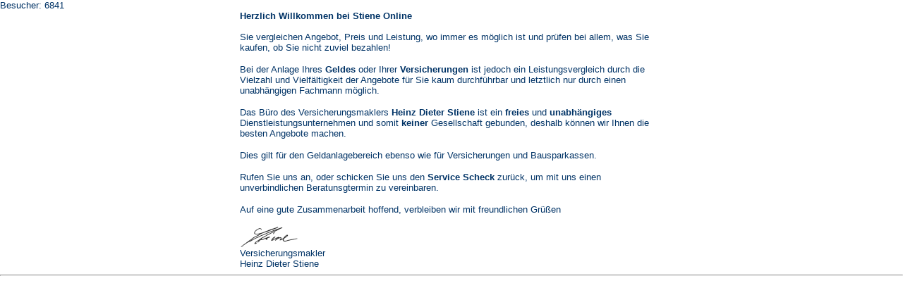

--- FILE ---
content_type: text/html
request_url: https://www.stienevers-buero.de/html/body.php
body_size: 1688
content:
<!DOCTYPE HTML PUBLIC "-//W3C//DTD HTML 4.0 Transitional//EN">
<html>

	<head>
		<meta http-equiv="content-type" content="text/html;charset=windows-1250">
		<meta name="generator" content="Adobe GoLive 4">
		<title>Versicherungsmakler-Heinz Dieter Stiene</title>
		<meta name="Publisher" content="Hr. Stiene">
		<meta name="Copyright" content="Pe-Ve">
		<meta name="Revisit" content="After 10 days">
		<meta name="keywords" content="Versicherungen, Unabh&auml;ngige Versicherung, lebensversicherung, unfalversicherung, Rentenversicherung, Haftpflicht, kfz-Versicherung, Anlageberatung, Stiene, Stienversicherung">
		<meta name="Description" content="Nur der unabh&auml;ngige Makler kann Ihre intressen, frei von Versicherungsintressen ein unabh&auml;ngiges Angebot machen">
		<meta name="Abstract" content="Nur der unabh&auml;ngige Makler kann Ihre intressen, frei von Versicherungsintressen ein unabh&auml;ngiges Angebot machen">
		<meta name="page-topic" content="Dienstleistung">
		<meta name="page-topic" content="HTML-Formular">
		<meta name="audience" content=" Alle ">
		<!--link rel="stylesheet" href="stiene.css"-->
<!--
A:link    {  font-family: Arial, Helvetica, sans-serif; font-size: 9pt; text-decoration: none; color: #860020}
A:hover   {  font-family: Arial, Helvetica, sans-serif; font-size: 9pt; text-decoration: underline; color: #860020;}
A:active  {  font-family: Arial, Helvetica, sans-serif; font-size: 9pt; text-decoration: underline; color: #860020}
A:visited {  font-family: Arial, Helvetica, sans-serif; font-size: 9pt; text-decoration: none; color: #860020}
-->
	</head>

	<BODY BGCOLOR=#FFFFFF leftmargin="0" marginwidth="0" topmargin="0" marginheight="0" >
                 <!--script language="javascript">
var data, p;
var agt=navigator.userAgent.toLowerCase();
p='http';
if((location.href.substr(0,6)=='https:')||(location.href.substr(0,6)=='HTTPS:')) {p='https';} data = '&r=' + escape(document.referrer) + '&n=' + escape(navigator.userAgent) + '&p=' + escape(navigator.userAgent)
if(navigator.userAgent.substring(0,1)>'3') {data = data + '&sd=' + screen.colorDepth + '&sw=' + escape(screen.width+ 'x'+screen.height)};
document.write('<a href="http://www.counter-gratis.com/37964.html" target="_blank" >');
document.write('<img alt="counter-gratis.com" border=0 hspace=0 '+'vspace=0 src="http://www.counter-gratis.com/counter.php?i=37964' + data + '"> <\/a>');
</script--><!--noscript><a href="http://www.counter-gratis.com/37964.html" target="_blank">Kostenloser Counter</a></noscript-->

<font face="Verdana,Arial,Helvetica,sans-serif" size="2" color="#003366">
Besucher: 6841</font>

<center>
			<table width="600" border="0" cellspacing="0" cellpadding="0">
			<tr>
					<td width="100%" valign="top"><font face="Verdana,Arial,Helvetica,sans-serif" size="2" color="#003366"><b>Herzlich Willkommen bei Stiene Online<br>
							</b><br>



						Sie vergleichen Angebot, Preis und Leistung, wo immer es m&ouml;glich ist und pr&uuml;fen bei allem, was Sie kaufen, ob Sie nicht zuviel bezahlen!<br>
						</font>
						<p><font face="Verdana,Arial,Helvetica,sans-serif" size="2" color="#003366">Bei der Anlage Ihres <b>Geldes</b> oder Ihrer <b>Versicherungen</b> ist jedoch ein Leistungsvergleich durch die Vielzahl und Vielf&auml;ltigkeit der Angebote f&uuml;r Sie kaum durchf&uuml;hrbar und letztlich nur durch einen unabh&auml;ngigen Fachmann m&ouml;glich. </font></p>
						<p><font face="Verdana,Arial,Helvetica,sans-serif" size="2" color="#003366">Das B&uuml;ro des Versicherungsmaklers <b>Heinz Dieter Stiene </b>ist ein <b>freies</b> und <b>unabh&auml;ngiges</b> Dienstleistungsunternehmen und somit <b>keiner</b> Gesellschaft gebunden, deshalb k&ouml;nnen wir Ihnen die besten Angebote machen. </font></p>
						<p><font face="Verdana,Arial,Helvetica,sans-serif" size="2" color="#003366">Dies gilt f&uuml;r den Geldanlagebereich ebenso wie f&uuml;r Versicherungen und Bausparkassen. </font></p>
						<p><font face="Verdana,Arial,Helvetica,sans-serif" size="2" color="#003366">Rufen Sie uns an, oder schicken Sie uns den <b>Servi</b></font><font face="Verdana,Arial,Helvetica,sans-serif" size="2" color="#003366"><b>ce Scheck</b> zur&uuml;ck, um mit uns einen unverbindlichen Beratunsgtermin zu vereinbaren. </font></p>
						<p><font face="Verdana,Arial,Helvetica,sans-serif" size="2" color="#003366">Auf eine gute Zusammenarbeit hoffend, verbleiben wir mit freundlichen Gr&uuml;&szlig;en </font></p>
						<p><font face="Verdana,Arial,Helvetica,sans-serif" size="2" color="#003366"><IMG height=31 src="body/sign.gif" width=83><br>
						Versicherungsmakler<br>
						Heinz Dieter Stiene<br>
						</font></p></td>
				</tr>
			</table>
			<hr>
		</center>
	</body>

</html>